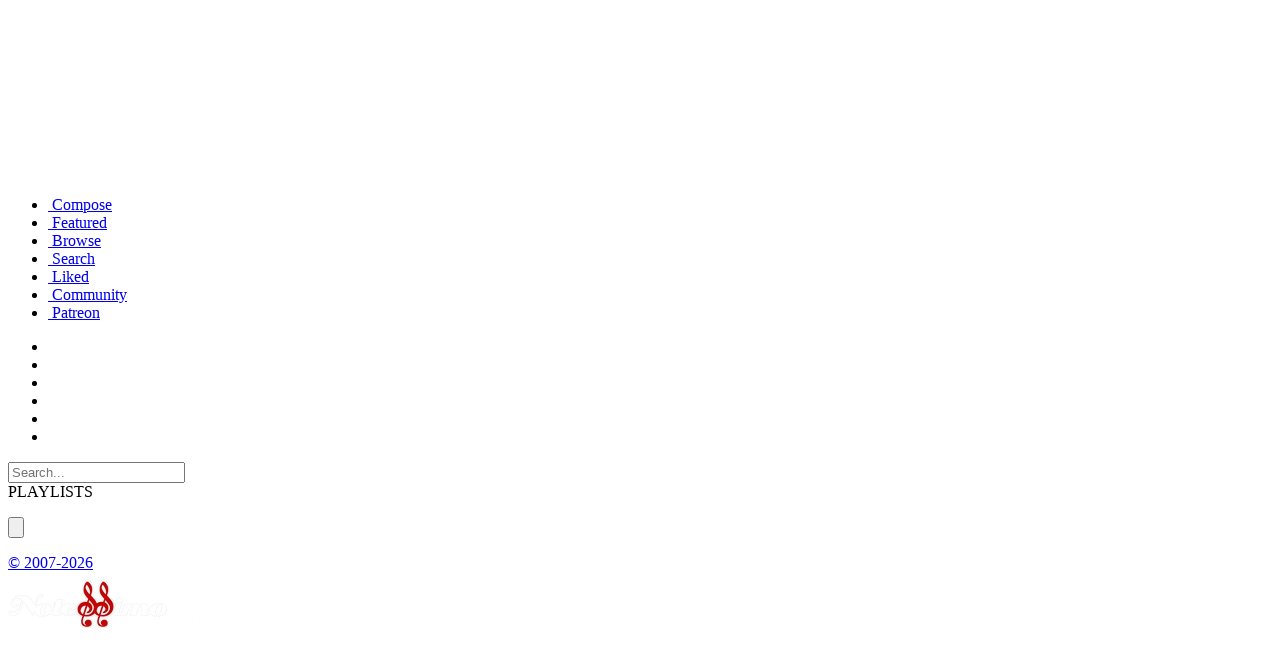

--- FILE ---
content_type: text/html; charset=utf-8
request_url: https://notessimo.net/s/Aw3uItqJlg
body_size: 12878
content:
<!DOCTYPE html><html lang="en"><head><meta charSet="utf-8"/><meta name="viewport" content="width=device-width, initial-scale=1.0, viewport-fit=cover"/><meta name="description" content="Listen to the song Not entirely sure about the name yet. by thisisdaleb on Notessimo"/><meta property="og:title" content="Not entirely sure about the name yet."/><meta property="og:description" content="Listen to the song Not entirely sure about the name yet. by thisisdaleb on Notessimo"/><meta property="og:image" content="https://cdn3.notessimo.com/web/icons/icon-square.png"/><meta property="og:url" content="https://notessimo.net/s/Aw3uItqJlg"/><meta name="twitter:card" content="summary"/><link rel="canonical" href="https://notessimo.net/s/Aw3uItqJlg"/><meta content="song,v2,staff,notessimo" name="keywords"/><script type="application/ld+json">[{"@context":"https://schema.org","@type":"Organization","url":"https://notessimo.net","logo":"https://cdn2.notessimo.com/web/icons/icon-square.png"},{"@context":"http://schema.org","@type":"WebSite","url":"https://notessimo.net","potentialAction":{"@type":"SearchAction","target":"https://notessimo.net/search/songs/{search_term_string}","query-input":"required name=search_term_string"}},{"@context":"https://schema.org","@type":"MusicRecording","name":"Not entirely sure about the name yet.","url":"https://notessimo.net/s/Aw3uItqJlg","datePublished":"2011-06-16 22:42:20+00","dateModified":"2011-06-16 22:42:20+00","duration":"PT00H01M04S","genre":"staff","interactionStatistic":[{"@type":"InteractionCounter","interactionType":"https://schema.org/ListenAction","userInteractionCount":"9"},{"@type":"InteractionCounter","interactionType":"https://schema.org/CommentAction","userInteractionCount":"0"},{"@type":"InteractionCounter","interactionType":"https://schema.org/LikeAction","userInteractionCount":"0"}],"audio":{"@type":"AudioObject","embedUrl":"https://embed.notessimo.com/?oembed=1&url=https%3A%2F%2Fnotessimo.net%2Fs%2FAw3uItqJlg","height":"180px"},"byArtist":{"@type":"http://schema.org/MusicGroup","name":"thisisdaleb","url":"https://notessimo.net/u/guitarskills","image":"https://cdn4.notessimo.net/user_avatar/community.notessimo.net/guitarskills/512/783_2.png"},"provider":{"@type":"http://schema.org/Organization","name":"Notessimo","image":"https://cdn2.notessimo.com/web/static/icons/icon_144.png","url":"https://notessimo.net"},"image":"https://cdn2.notessimo.com/web/icons/icon-square.png","description":"Listen to the song Not entirely sure about the name yet. by thisisdaleb on Notessimo","discussionUrl":"https://community.notessimo.net/t/78123","recordingOf":{"@type":"http://schema.org/MusicComposition","name":"Not entirely sure about the name yet.","composer":{"@type":"http://schema.org/Person","name":"thisisdaleb"},"musicalKey":"C"}}]</script><title>Not entirely sure about the name yet. - Songs - Notessimo</title><link rel="alternate" type="text/xml+oembed" href="https://embed.notessimo.com/oembed/?url=https%3A%2F%2Fnotessimo.net%2Fs%2FAw3uItqJlg&amp;format=xml" title="Not entirely sure about the name yet. - Songs - Notessimo"/><link rel="alternate" type="application/json+oembed" href="https://embed.notessimo.com/oembed/?url=https%3A%2F%2Fnotessimo.net%2Fs%2FAw3uItqJlg&amp;format=json" title="Not entirely sure about the name yet. - Songs - Notessimo"/><meta name="next-head-count" content="14"/><meta charSet="utf-8"/><style>.fix-transition, .fix-transition *, .fix-transition *::after, .fix-transition *::before { transition: none !important; } svg {width: 0px; height: 0px;} .nav-type {display: none;} .search {display: block;} .top-right {display: none} .modal-container {display: none} video {display: none}</style><script>(function(w,d,s,l,i){w[l]=w[l]||[];w[l].push({'gtm.start':          new Date().getTime(),event:'gtm.js'});var f=d.getElementsByTagName(s)[0],          j=d.createElement(s),dl=l!='dataLayer'?'&l='+l:'';j.async=true;j.src=          'https://www.googletagmanager.com/gtm.js?id='+i+dl;f.parentNode.insertBefore(j,f);          })(window,document,'script','dataLayer','GTM-W7Q44L6');</script><link rel="dns-prefetch" href="//cdn2.notessimo.com"/><link rel="dns-prefetch" href="//cdn3.notessimo.net"/><link rel="dns-prefetch" href="//cdn4.notessimo.net"/><link rel="dns-prefetch" href="//embed.notessimo.com"/><link rel="dns-prefetch" href="//api.notessimo.net"/><link rel="dns-prefetch" href="//cli.notessimo.net"/><link rel="dns-prefetch" href="//images-cdn2.notessimo.net"/><link rel="dns-prefetch" href="//community.notessimo.net"/><meta name="referrer" content="origin"/><meta http-equiv="X-UA-Compatible" content="IE=edge"/><link rel="icon" type="image/png" href="https://cdn2.notessimo.com/web/static/icons/icon_small.png"/><link rel="apple-touch-icon" type="image/png" href="https://cdn2.notessimo.com/web/static/icons/icon_touch.png"/><link rel="icon" sizes="144x144" href="https://cdn2.notessimo.com/web/static/icons/icon_144.png"/><meta name="application-name" content="Notessimo"/><meta name="apple-mobile-web-app-capable" content="yes"/><meta name="apple-mobile-web-app-status-bar-style" content="black"/><meta name="apple-mobile-web-app-title" content="Notessimo"/><meta name="format-detection" content="telephone=no"/><meta name="mobile-web-app-capable" content="yes"/><meta name="msapplication-tooltip" content="Launch Notessimo"/><meta name="msapplication-TileColor" content="#880000"/><meta name="msapplication-tap-highlight" content="no"/><meta name="msapplication-starturl" content="https://notessimo.net"/><link rel="search" type="application/opensearchdescription+xml" href="https://notessimo.net/opensearch.xml" title="Notessimo"/><meta property="fb:app_id" content="339920533090090"/><meta name="twitter:site" content="@Notessimo"/><meta property="og:site_name" content="Notessimo"/><meta name="twitter:image:alt" content="Notessimo"/><meta property="og:type" content="website"/><link rel="manifest" href="/manifest.json"/><meta name="theme-color" content="#292c3f"/><link rel="preconnect" href="https://fonts.gstatic.com" crossorigin /><link rel="preload" href="https://cdn3.notessimo.net/_next/static/css/0064b276b01be03a.css" as="style"/><link rel="stylesheet" href="https://cdn3.notessimo.net/_next/static/css/0064b276b01be03a.css" data-n-g=""/><noscript data-n-css=""></noscript><script defer="" nomodule="" src="https://cdn3.notessimo.net/_next/static/chunks/polyfills-5cd94c89d3acac5f.js"></script><script src="https://cdn3.notessimo.net/_next/static/chunks/webpack-891514ae3b2af21c.js" defer=""></script><script src="https://cdn3.notessimo.net/_next/static/chunks/framework-86878e267caf4ed8.js" defer=""></script><script src="https://cdn3.notessimo.net/_next/static/chunks/main-4f2bf566d70cb14e.js" defer=""></script><script src="https://cdn3.notessimo.net/_next/static/chunks/pages/_app-c6bb0759a4399fb4.js" defer=""></script><script src="https://cdn3.notessimo.net/_next/static/chunks/852-0a71379aeb2792f4.js" defer=""></script><script src="https://cdn3.notessimo.net/_next/static/chunks/pages/s/%5Bid%5D-7602f1219f479b77.js" defer=""></script><script src="https://cdn3.notessimo.net/_next/static/f_LvywMbWV_QIiDXgIyga/_buildManifest.js" defer=""></script><script src="https://cdn3.notessimo.net/_next/static/f_LvywMbWV_QIiDXgIyga/_ssgManifest.js" defer=""></script><script src="https://cdn3.notessimo.net/_next/static/f_LvywMbWV_QIiDXgIyga/_middlewareManifest.js" defer=""></script><style data-href="https://fonts.googleapis.com/css2?family=Varela+Round&display=swap">@font-face{font-family:'Varela Round';font-style:normal;font-weight:400;font-display:swap;src:url(https://fonts.gstatic.com/s/varelaround/v20/w8gdH283Tvk__Lua32TysjIvow.woff) format('woff')}@font-face{font-family:'Varela Round';font-style:normal;font-weight:400;font-display:swap;src:url(https://fonts.gstatic.com/s/varelaround/v20/w8gdH283Tvk__Lua32TysjIfpcuPLdshZhVB.woff2) format('woff2');unicode-range:U+0590-05FF,U+200C-2010,U+20AA,U+25CC,U+FB1D-FB4F}@font-face{font-family:'Varela Round';font-style:normal;font-weight:400;font-display:swap;src:url(https://fonts.gstatic.com/s/varelaround/v20/w8gdH283Tvk__Lua32TysjIfqMuPLdshZhVB.woff2) format('woff2');unicode-range:U+0102-0103,U+0110-0111,U+0128-0129,U+0168-0169,U+01A0-01A1,U+01AF-01B0,U+0300-0301,U+0303-0304,U+0308-0309,U+0323,U+0329,U+1EA0-1EF9,U+20AB}@font-face{font-family:'Varela Round';font-style:normal;font-weight:400;font-display:swap;src:url(https://fonts.gstatic.com/s/varelaround/v20/w8gdH283Tvk__Lua32TysjIfqcuPLdshZhVB.woff2) format('woff2');unicode-range:U+0100-02AF,U+0304,U+0308,U+0329,U+1E00-1E9F,U+1EF2-1EFF,U+2020,U+20A0-20AB,U+20AD-20CF,U+2113,U+2C60-2C7F,U+A720-A7FF}@font-face{font-family:'Varela Round';font-style:normal;font-weight:400;font-display:swap;src:url(https://fonts.gstatic.com/s/varelaround/v20/w8gdH283Tvk__Lua32TysjIfp8uPLdshZg.woff2) format('woff2');unicode-range:U+0000-00FF,U+0131,U+0152-0153,U+02BB-02BC,U+02C6,U+02DA,U+02DC,U+0304,U+0308,U+0329,U+2000-206F,U+2074,U+20AC,U+2122,U+2191,U+2193,U+2212,U+2215,U+FEFF,U+FFFD}</style></head><body class="fix-transition pretty-scroll"><noscript><iframe src="https://www.googletagmanager.com/ns.html?id=GTM-W7Q44L6" height="0" width="0" style="display:none;visibility:hidden"></iframe></noscript><div id="__next" data-reactroot=""><div class="fixRendering"></div><div id="cover"></div><div id="splitter"></div><div></div><div id="playerContainer" class="player player-off"><div class="handle-bar"><div class="handle-bar-display"></div></div><iframe id="iframe" width="100%" height="100%" frameBorder="0" allow="autoplay; accelerometer; fullscreen; microphone; midi; gyroscope; accelerometer; gamepad;" scrolling="no" seamless=""></iframe></div><div id="playerWrapper" class="page-wrapper"><div class="modal error fade  hidden " role="dialog" id="popupError"><div class="cloakPopup"></div><div id="modalContainerError" class="modal-container"><div class="modal-dialog"><div class="modal-content"><div class="modal-header"><h5 class="modal-title" id="popupLabel">My Title</h5><button type="button" class="close"><span>×</span></button></div><div class="modal-inner"><div class="scrollbar"></div><div class="modal-body"><div class="modal-body-outer">My message</div></div></div><div class="modal-footer"><button type="button" class="btn btn-primary">Confirm</button></div></div></div></div></div><div class="modal fade  hidden " id="popupMain" role="dialog"><div class="cloakPopup"></div><div id="modalContainer" class="modal-container "><div class="modal-dialog"><div class="modal-content"><div class="modal-header"><h5 class="modal-title" id="popupLabel" title="My Title">My Title</h5><button type="button" class="close"><span>×</span></button></div><div class="modal-inner"><div class="scrollbar"></div><div class="modal-body" id="modalScroll"><div class="modal-body-outer">My message</div></div></div><div class="modal-footer"><button type="button" class="btn btn-secondary">Cancel</button><button type="button" class="btn btn-primary">Confirm</button></div></div></div></div></div><div id="sidebar" class="sidebar"><div class="scrollbar"></div><div id="sidebar-scroll" class="sidebar-scroll"><div class="scrollToTop "><svg aria-hidden="true" focusable="false" data-prefix="fas" data-icon="chevron-up" class="svg-inline--fa fa-chevron-up " role="img" xmlns="http://www.w3.org/2000/svg" viewBox="0 0 448 512"><path fill="currentColor" d="M240.971 130.524l194.343 194.343c9.373 9.373 9.373 24.569 0 33.941l-22.667 22.667c-9.357 9.357-24.522 9.375-33.901.04L224 227.495 69.255 381.516c-9.379 9.335-24.544 9.317-33.901-.04l-22.667-22.667c-9.373-9.373-9.373-24.569 0-33.941L207.03 130.525c9.372-9.373 24.568-9.373 33.941-.001z"></path></svg></div><nav class="links" role="navigation"><ul><li><a class="compose " title="Compose" href="/compose/past"><svg aria-hidden="true" focusable="false" data-prefix="fas" data-icon="music" class="svg-inline--fa fa-music " role="img" xmlns="http://www.w3.org/2000/svg" viewBox="0 0 512 512"><path fill="currentColor" d="M470.38 1.51L150.41 96A32 32 0 0 0 128 126.51v261.41A139 139 0 0 0 96 384c-53 0-96 28.66-96 64s43 64 96 64 96-28.66 96-64V214.32l256-75v184.61a138.4 138.4 0 0 0-32-3.93c-53 0-96 28.66-96 64s43 64 96 64 96-28.65 96-64V32a32 32 0 0 0-41.62-30.49z"></path></svg> <span>Compose</span></a></li><li><a class="" title="Featured songs" href="/"><svg aria-hidden="true" focusable="false" data-prefix="fas" data-icon="star" class="svg-inline--fa fa-star " role="img" xmlns="http://www.w3.org/2000/svg" viewBox="0 0 576 512"><path fill="currentColor" d="M259.3 17.8L194 150.2 47.9 171.5c-26.2 3.8-36.7 36.1-17.7 54.6l105.7 103-25 145.5c-4.5 26.3 23.2 46 46.4 33.7L288 439.6l130.7 68.7c23.2 12.2 50.9-7.4 46.4-33.7l-25-145.5 105.7-103c19-18.5 8.5-50.8-17.7-54.6L382 150.2 316.7 17.8c-11.7-23.6-45.6-23.9-57.4 0z"></path></svg> Featured</a></li><li><a class="" title="Browse songs" href="/browse/songs"><svg aria-hidden="true" focusable="false" data-prefix="fas" data-icon="hashtag" class="svg-inline--fa fa-hashtag " role="img" xmlns="http://www.w3.org/2000/svg" viewBox="0 0 448 512"><path fill="currentColor" d="M440.667 182.109l7.143-40c1.313-7.355-4.342-14.109-11.813-14.109h-74.81l14.623-81.891C377.123 38.754 371.468 32 363.997 32h-40.632a12 12 0 0 0-11.813 9.891L296.175 128H197.54l14.623-81.891C213.477 38.754 207.822 32 200.35 32h-40.632a12 12 0 0 0-11.813 9.891L132.528 128H53.432a12 12 0 0 0-11.813 9.891l-7.143 40C33.163 185.246 38.818 192 46.289 192h74.81L98.242 320H19.146a12 12 0 0 0-11.813 9.891l-7.143 40C-1.123 377.246 4.532 384 12.003 384h74.81L72.19 465.891C70.877 473.246 76.532 480 84.003 480h40.632a12 12 0 0 0 11.813-9.891L151.826 384h98.634l-14.623 81.891C234.523 473.246 240.178 480 247.65 480h40.632a12 12 0 0 0 11.813-9.891L315.472 384h79.096a12 12 0 0 0 11.813-9.891l7.143-40c1.313-7.355-4.342-14.109-11.813-14.109h-74.81l22.857-128h79.096a12 12 0 0 0 11.813-9.891zM261.889 320h-98.634l22.857-128h98.634l-22.857 128z"></path></svg> Browse</a></li><li><a class="searchLink " href="/search"><svg aria-hidden="true" focusable="false" data-prefix="fas" data-icon="search" class="svg-inline--fa fa-search " role="img" xmlns="http://www.w3.org/2000/svg" viewBox="0 0 512 512"><path fill="currentColor" d="M505 442.7L405.3 343c-4.5-4.5-10.6-7-17-7H372c27.6-35.3 44-79.7 44-128C416 93.1 322.9 0 208 0S0 93.1 0 208s93.1 208 208 208c48.3 0 92.7-16.4 128-44v16.3c0 6.4 2.5 12.5 7 17l99.7 99.7c9.4 9.4 24.6 9.4 33.9 0l28.3-28.3c9.4-9.4 9.4-24.6.1-34zM208 336c-70.7 0-128-57.2-128-128 0-70.7 57.2-128 128-128 70.7 0 128 57.2 128 128 0 70.7-57.2 128-128 128z"></path></svg> Search</a></li><li><a class="" href="/liked/songs"><svg aria-hidden="true" focusable="false" data-prefix="fas" data-icon="heart" class="svg-inline--fa fa-heart " role="img" xmlns="http://www.w3.org/2000/svg" viewBox="0 0 512 512"><path fill="currentColor" d="M462.3 62.6C407.5 15.9 326 24.3 275.7 76.2L256 96.5l-19.7-20.3C186.1 24.3 104.5 15.9 49.7 62.6c-62.8 53.6-66.1 149.8-9.9 207.9l193.5 199.8c12.5 12.9 32.8 12.9 45.3 0l193.5-199.8c56.3-58.1 53-154.3-9.8-207.9z"></path></svg> Liked</a></li><li><a href="https://community.notessimo.net/" target="_blank" rel="noopener noreferrer" class="" title="Community"><svg aria-hidden="true" focusable="false" data-prefix="fas" data-icon="users" class="svg-inline--fa fa-users " role="img" xmlns="http://www.w3.org/2000/svg" viewBox="0 0 640 512"><path fill="currentColor" d="M96 224c35.3 0 64-28.7 64-64s-28.7-64-64-64-64 28.7-64 64 28.7 64 64 64zm448 0c35.3 0 64-28.7 64-64s-28.7-64-64-64-64 28.7-64 64 28.7 64 64 64zm32 32h-64c-17.6 0-33.5 7.1-45.1 18.6 40.3 22.1 68.9 62 75.1 109.4h66c17.7 0 32-14.3 32-32v-32c0-35.3-28.7-64-64-64zm-256 0c61.9 0 112-50.1 112-112S381.9 32 320 32 208 82.1 208 144s50.1 112 112 112zm76.8 32h-8.3c-20.8 10-43.9 16-68.5 16s-47.6-6-68.5-16h-8.3C179.6 288 128 339.6 128 403.2V432c0 26.5 21.5 48 48 48h288c26.5 0 48-21.5 48-48v-28.8c0-63.6-51.6-115.2-115.2-115.2zm-223.7-13.4C161.5 263.1 145.6 256 128 256H64c-35.3 0-64 28.7-64 64v32c0 17.7 14.3 32 32 32h65.9c6.3-47.4 34.9-87.3 75.2-109.4z"></path></svg> Community</a></li><li class="noIOS"><a href="https://www.patreon.com/notessimo" target="_blank" rel="noopener noreferrer" class="patreon"><svg aria-hidden="true" focusable="false" data-prefix="fab" data-icon="patreon" class="svg-inline--fa fa-patreon " role="img" xmlns="http://www.w3.org/2000/svg" viewBox="0 0 512 512"><path fill="currentColor" d="M512 194.8c0 101.3-82.4 183.8-183.8 183.8-101.7 0-184.4-82.4-184.4-183.8 0-101.6 82.7-184.3 184.4-184.3C429.6 10.5 512 93.2 512 194.8zM0 501.5h90v-491H0v491z"></path></svg> Patreon</a></li></ul><ul class="social"><li><a href="https://discord.gg/vRFkr3ram5" target="_blank" rel="noopener noreferrer" class="discord" aria-label="Discord" title="Discord"><svg aria-hidden="true" focusable="false" data-prefix="fab" data-icon="discord" class="svg-inline--fa fa-discord " role="img" xmlns="http://www.w3.org/2000/svg" viewBox="0 0 640 512"><path fill="currentColor" d="M524.531,69.836a1.5,1.5,0,0,0-.764-.7A485.065,485.065,0,0,0,404.081,32.03a1.816,1.816,0,0,0-1.923.91,337.461,337.461,0,0,0-14.9,30.6,447.848,447.848,0,0,0-134.426,0,309.541,309.541,0,0,0-15.135-30.6,1.89,1.89,0,0,0-1.924-.91A483.689,483.689,0,0,0,116.085,69.137a1.712,1.712,0,0,0-.788.676C39.068,183.651,18.186,294.69,28.43,404.354a2.016,2.016,0,0,0,.765,1.375A487.666,487.666,0,0,0,176.02,479.918a1.9,1.9,0,0,0,2.063-.676A348.2,348.2,0,0,0,208.12,430.4a1.86,1.86,0,0,0-1.019-2.588,321.173,321.173,0,0,1-45.868-21.853,1.885,1.885,0,0,1-.185-3.126c3.082-2.309,6.166-4.711,9.109-7.137a1.819,1.819,0,0,1,1.9-.256c96.229,43.917,200.41,43.917,295.5,0a1.812,1.812,0,0,1,1.924.233c2.944,2.426,6.027,4.851,9.132,7.16a1.884,1.884,0,0,1-.162,3.126,301.407,301.407,0,0,1-45.89,21.83,1.875,1.875,0,0,0-1,2.611,391.055,391.055,0,0,0,30.014,48.815,1.864,1.864,0,0,0,2.063.7A486.048,486.048,0,0,0,610.7,405.729a1.882,1.882,0,0,0,.765-1.352C623.729,277.594,590.933,167.465,524.531,69.836ZM222.491,337.58c-28.972,0-52.844-26.587-52.844-59.239S193.056,219.1,222.491,219.1c29.665,0,53.306,26.82,52.843,59.239C275.334,310.993,251.924,337.58,222.491,337.58Zm195.38,0c-28.971,0-52.843-26.587-52.843-59.239S388.437,219.1,417.871,219.1c29.667,0,53.307,26.82,52.844,59.239C470.715,310.993,447.538,337.58,417.871,337.58Z"></path></svg></a></li><li><a href="https://www.tiktok.com/@notessimo.official" target="_blank" rel="noopener noreferrer" class="tiktok" aria-label="TikTok" title="TikTok"><svg aria-hidden="true" focusable="false" data-prefix="fab" data-icon="tiktok" class="svg-inline--fa fa-tiktok " role="img" xmlns="http://www.w3.org/2000/svg" viewBox="0 0 448 512"><path fill="currentColor" d="M448,209.91a210.06,210.06,0,0,1-122.77-39.25V349.38A162.55,162.55,0,1,1,185,188.31V278.2a74.62,74.62,0,1,0,52.23,71.18V0l88,0a121.18,121.18,0,0,0,1.86,22.17h0A122.18,122.18,0,0,0,381,102.39a121.43,121.43,0,0,0,67,20.14Z"></path></svg></a></li><li><a href="https://twitter.com/notessimo" target="_blank" rel="noopener noreferrer" class="twitter" aria-label="Twitter" title="Twitter"><svg aria-hidden="true" focusable="false" data-prefix="fab" data-icon="twitter" class="svg-inline--fa fa-twitter " role="img" xmlns="http://www.w3.org/2000/svg" viewBox="0 0 512 512"><path fill="currentColor" d="M459.37 151.716c.325 4.548.325 9.097.325 13.645 0 138.72-105.583 298.558-298.558 298.558-59.452 0-114.68-17.219-161.137-47.106 8.447.974 16.568 1.299 25.34 1.299 49.055 0 94.213-16.568 130.274-44.832-46.132-.975-84.792-31.188-98.112-72.772 6.498.974 12.995 1.624 19.818 1.624 9.421 0 18.843-1.3 27.614-3.573-48.081-9.747-84.143-51.98-84.143-102.985v-1.299c13.969 7.797 30.214 12.67 47.431 13.319-28.264-18.843-46.781-51.005-46.781-87.391 0-19.492 5.197-37.36 14.294-52.954 51.655 63.675 129.3 105.258 216.365 109.807-1.624-7.797-2.599-15.918-2.599-24.04 0-57.828 46.782-104.934 104.934-104.934 30.213 0 57.502 12.67 76.67 33.137 23.715-4.548 46.456-13.32 66.599-25.34-7.798 24.366-24.366 44.833-46.132 57.827 21.117-2.273 41.584-8.122 60.426-16.243-14.292 20.791-32.161 39.308-52.628 54.253z"></path></svg></a></li><li><a href="https://reddit.com/r/notessimo" target="_blank" rel="noopener noreferrer" class="reddit" aria-label="Reddit" title="Reddit"><svg aria-hidden="true" focusable="false" data-prefix="fab" data-icon="reddit-alien" class="svg-inline--fa fa-reddit-alien " role="img" xmlns="http://www.w3.org/2000/svg" viewBox="0 0 512 512"><path fill="currentColor" d="M440.3 203.5c-15 0-28.2 6.2-37.9 15.9-35.7-24.7-83.8-40.6-137.1-42.3L293 52.3l88.2 19.8c0 21.6 17.6 39.2 39.2 39.2 22 0 39.7-18.1 39.7-39.7s-17.6-39.7-39.7-39.7c-15.4 0-28.7 9.3-35.3 22l-97.4-21.6c-4.9-1.3-9.7 2.2-11 7.1L246.3 177c-52.9 2.2-100.5 18.1-136.3 42.8-9.7-10.1-23.4-16.3-38.4-16.3-55.6 0-73.8 74.6-22.9 100.1-1.8 7.9-2.6 16.3-2.6 24.7 0 83.8 94.4 151.7 210.3 151.7 116.4 0 210.8-67.9 210.8-151.7 0-8.4-.9-17.2-3.1-25.1 49.9-25.6 31.5-99.7-23.8-99.7zM129.4 308.9c0-22 17.6-39.7 39.7-39.7 21.6 0 39.2 17.6 39.2 39.7 0 21.6-17.6 39.2-39.2 39.2-22 .1-39.7-17.6-39.7-39.2zm214.3 93.5c-36.4 36.4-139.1 36.4-175.5 0-4-3.5-4-9.7 0-13.7 3.5-3.5 9.7-3.5 13.2 0 27.8 28.5 120 29 149 0 3.5-3.5 9.7-3.5 13.2 0 4.1 4 4.1 10.2.1 13.7zm-.8-54.2c-21.6 0-39.2-17.6-39.2-39.2 0-22 17.6-39.7 39.2-39.7 22 0 39.7 17.6 39.7 39.7-.1 21.5-17.7 39.2-39.7 39.2z"></path></svg></a></li><li><a href="https://facebook.com/notessimo" target="_blank" rel="noopener noreferrer" class="facebook" aria-label="Facebook" title="Facebook"><svg aria-hidden="true" focusable="false" data-prefix="fab" data-icon="facebook" class="svg-inline--fa fa-facebook " role="img" xmlns="http://www.w3.org/2000/svg" viewBox="0 0 512 512"><path fill="currentColor" d="M504 256C504 119 393 8 256 8S8 119 8 256c0 123.78 90.69 226.38 209.25 245V327.69h-63V256h63v-54.64c0-62.15 37-96.48 93.67-96.48 27.14 0 55.52 4.84 55.52 4.84v61h-31.28c-30.8 0-40.41 19.12-40.41 38.73V256h68.78l-11 71.69h-57.78V501C413.31 482.38 504 379.78 504 256z"></path></svg></a></li><li><a href="https://www.youtube.com/@notessimo" target="_blank" rel="noopener noreferrer" class="youtube" aria-label="Youtube" title="Youtube"><svg aria-hidden="true" focusable="false" data-prefix="fab" data-icon="youtube" class="svg-inline--fa fa-youtube " role="img" xmlns="http://www.w3.org/2000/svg" viewBox="0 0 576 512"><path fill="currentColor" d="M549.655 124.083c-6.281-23.65-24.787-42.276-48.284-48.597C458.781 64 288 64 288 64S117.22 64 74.629 75.486c-23.497 6.322-42.003 24.947-48.284 48.597-11.412 42.867-11.412 132.305-11.412 132.305s0 89.438 11.412 132.305c6.281 23.65 24.787 41.5 48.284 47.821C117.22 448 288 448 288 448s170.78 0 213.371-11.486c23.497-6.321 42.003-24.171 48.284-47.821 11.412-42.867 11.412-132.305 11.412-132.305s0-89.438-11.412-132.305zm-317.51 213.508V175.185l142.739 81.205-142.739 81.201z"></path></svg></a></li><li style="display:none"><a rel="me" href="https://c.im/@notessimo">Mastodon</a></li><li style="display:none"><a rel="me" href="https://bittube.video/a/notessimo.official/video-channels">Peertube</a></li></ul></nav><div class="playlists"><div class=""><div><span class="searching"><svg aria-hidden="true" focusable="false" data-prefix="fas" data-icon="times" class="svg-inline--fa fa-times clearIcon icon-float" role="img" xmlns="http://www.w3.org/2000/svg" viewBox="0 0 352 512"><path fill="currentColor" d="M242.72 256l100.07-100.07c12.28-12.28 12.28-32.19 0-44.48l-22.24-22.24c-12.28-12.28-32.19-12.28-44.48 0L176 189.28 75.93 89.21c-12.28-12.28-32.19-12.28-44.48 0L9.21 111.45c-12.28 12.28-12.28 32.19 0 44.48L109.28 256 9.21 356.07c-12.28 12.28-12.28 32.19 0 44.48l22.24 22.24c12.28 12.28 32.2 12.28 44.48 0L176 322.72l100.07 100.07c12.28 12.28 32.2 12.28 44.48 0l22.24-22.24c12.28-12.28 12.28-32.19 0-44.48L242.72 256z"></path></svg><input type="text" class="form-control" placeholder="Search..." maxLength="256" value=""/></span><span class="filters"><div class="dropdown dropdown-button  dropdown-filter"><div class="toggle dropdown-uid-0">PLAYLISTS<!-- --> <svg aria-hidden="true" focusable="false" data-prefix="fas" data-icon="caret-down" class="svg-inline--fa fa-caret-down " role="img" xmlns="http://www.w3.org/2000/svg" viewBox="0 0 320 512"><path fill="currentColor" d="M31.3 192h257.3c17.8 0 26.7 21.5 14.1 34.1L174.1 354.8c-7.8 7.8-20.5 7.8-28.3 0L17.2 226.1C4.6 213.5 13.5 192 31.3 192z"></path></svg></div></div></span></div><div class="scroller-items-outer scroller-featured state-start"><div class="scroller-spacer"></div><section class="scroller big-scroller" style="height:0px"> <div class="scroller-items"></div></section><div class="row row-more "><div class="col more-btn "><p class="text-center"><button aria-label="Load More" class="btn btn-primary"><svg aria-hidden="true" focusable="false" data-prefix="fas" data-icon="spinner" class="svg-inline--fa fa-spinner fa-spin " role="img" xmlns="http://www.w3.org/2000/svg" viewBox="0 0 512 512"><path fill="currentColor" d="M304 48c0 26.51-21.49 48-48 48s-48-21.49-48-48 21.49-48 48-48 48 21.49 48 48zm-48 368c-26.51 0-48 21.49-48 48s21.49 48 48 48 48-21.49 48-48-21.49-48-48-48zm208-208c-26.51 0-48 21.49-48 48s21.49 48 48 48 48-21.49 48-48-21.49-48-48-48zM96 256c0-26.51-21.49-48-48-48S0 229.49 0 256s21.49 48 48 48 48-21.49 48-48zm12.922 99.078c-26.51 0-48 21.49-48 48s21.49 48 48 48 48-21.49 48-48c0-26.509-21.491-48-48-48zm294.156 0c-26.51 0-48 21.49-48 48s21.49 48 48 48 48-21.49 48-48c0-26.509-21.49-48-48-48zM108.922 60.922c-26.51 0-48 21.49-48 48s21.49 48 48 48 48-21.49 48-48-21.491-48-48-48z"></path></svg></button></p></div></div></div></div></div><div class="sidebar-footer"><div class="left-footer"><a href="https://jd.boiv.in" target="_blank" rel="noopener noreferrer">© 2007-<!-- -->2026</a></div><div class="right-footer"><a title="Release Notes" href="/version"></a></div></div></div></div><div id="cloak" class="cloak"></div><div class="navbar"><a class="logo" href="/"><img src="https://images-cdn2.notessimo.net/_next/image?url=https%3A%2F%2Fnotessimo.net%2Fstatic%2Flogo.png&amp;w=320&amp;q=100" srcSet="https://images-cdn2.notessimo.net/_next/image?url=https%3A%2F%2Fnotessimo.net%2Fstatic%2Flogo.png&amp;w=160&amp;q=100 1x, https://images-cdn2.notessimo.net/_next/image?url=https%3A%2F%2Fnotessimo.net%2Fstatic%2Flogo.png&amp;w=320&amp;q=100 2x" class=" logoBig" alt="Notessimo" width="160" height="48"/><img src="https://images-cdn2.notessimo.net/_next/image?url=https%3A%2F%2Fnotessimo.net%2Fstatic%2Flogo_mini.png&amp;w=112&amp;q=100" srcSet="https://images-cdn2.notessimo.net/_next/image?url=https%3A%2F%2Fnotessimo.net%2Fstatic%2Flogo_mini.png&amp;w=56&amp;q=100 1x, https://images-cdn2.notessimo.net/_next/image?url=https%3A%2F%2Fnotessimo.net%2Fstatic%2Flogo_mini.png&amp;w=112&amp;q=100 2x" class=" logoSmall" alt="Logo" width="56" height="56"/></a><div class="navigation"><div class="previous"><svg aria-hidden="true" focusable="false" data-prefix="fas" data-icon="chevron-left" class="svg-inline--fa fa-chevron-left " role="img" xmlns="http://www.w3.org/2000/svg" viewBox="0 0 320 512"><path fill="currentColor" d="M34.52 239.03L228.87 44.69c9.37-9.37 24.57-9.37 33.94 0l22.67 22.67c9.36 9.36 9.37 24.52.04 33.9L131.49 256l154.02 154.75c9.34 9.38 9.32 24.54-.04 33.9l-22.67 22.67c-9.37 9.37-24.57 9.37-33.94 0L34.52 272.97c-9.37-9.37-9.37-24.57 0-33.94z"></path></svg></div><div class="next"><svg aria-hidden="true" focusable="false" data-prefix="fas" data-icon="chevron-right" class="svg-inline--fa fa-chevron-right " role="img" xmlns="http://www.w3.org/2000/svg" viewBox="0 0 320 512"><path fill="currentColor" d="M285.476 272.971L91.132 467.314c-9.373 9.373-24.569 9.373-33.941 0l-22.667-22.667c-9.357-9.357-9.375-24.522-.04-33.901L188.505 256 34.484 101.255c-9.335-9.379-9.317-24.544.04-33.901l22.667-22.667c9.373-9.373 24.569-9.373 33.941 0L285.475 239.03c9.373 9.372 9.373 24.568.001 33.941z"></path></svg></div><div class="refresh"><svg aria-hidden="true" focusable="false" data-prefix="fas" data-icon="redo" class="svg-inline--fa fa-redo " role="img" xmlns="http://www.w3.org/2000/svg" viewBox="0 0 512 512"><path fill="currentColor" d="M500.33 0h-47.41a12 12 0 0 0-12 12.57l4 82.76A247.42 247.42 0 0 0 256 8C119.34 8 7.9 119.53 8 256.19 8.1 393.07 119.1 504 256 504a247.1 247.1 0 0 0 166.18-63.91 12 12 0 0 0 .48-17.43l-34-34a12 12 0 0 0-16.38-.55A176 176 0 1 1 402.1 157.8l-101.53-4.87a12 12 0 0 0-12.57 12v47.41a12 12 0 0 0 12 12h200.33a12 12 0 0 0 12-12V12a12 12 0 0 0-12-12z"></path></svg></div><div class="top off"><svg aria-hidden="true" focusable="false" data-prefix="fas" data-icon="chevron-up" class="svg-inline--fa fa-chevron-up " role="img" xmlns="http://www.w3.org/2000/svg" viewBox="0 0 448 512"><path fill="currentColor" d="M240.971 130.524l194.343 194.343c9.373 9.373 9.373 24.569 0 33.941l-22.667 22.667c-9.357 9.357-24.522 9.375-33.901.04L224 227.495 69.255 381.516c-9.379 9.335-24.544 9.317-33.901-.04l-22.667-22.667c-9.373-9.373-9.373-24.569 0-33.941L207.03 130.525c9.372-9.373 24.568-9.373 33.941-.001z"></path></svg></div></div><div class="nav-state current-nav-type-0 "><div class="nav-type nav-type-0 search "><div class="nav-fill"><a href="/search/songs"><svg aria-hidden="true" focusable="false" data-prefix="fas" data-icon="search" class="svg-inline--fa fa-search " role="img" xmlns="http://www.w3.org/2000/svg" viewBox="0 0 512 512"><path fill="currentColor" d="M505 442.7L405.3 343c-4.5-4.5-10.6-7-17-7H372c27.6-35.3 44-79.7 44-128C416 93.1 322.9 0 208 0S0 93.1 0 208s93.1 208 208 208c48.3 0 92.7-16.4 128-44v16.3c0 6.4 2.5 12.5 7 17l99.7 99.7c9.4 9.4 24.6 9.4 33.9 0l28.3-28.3c9.4-9.4 9.4-24.6.1-34zM208 336c-70.7 0-128-57.2-128-128 0-70.7 57.2-128 128-128 70.7 0 128 57.2 128 128 0 70.7-57.2 128-128 128z"></path></svg></a></div><form method="GET" action="/search/songs" role="search"><div class="searchContainer category-songs"><svg aria-hidden="true" focusable="false" data-prefix="fas" data-icon="search" class="svg-inline--fa fa-search searchIcon" role="img" xmlns="http://www.w3.org/2000/svg" viewBox="0 0 512 512"><path fill="currentColor" d="M505 442.7L405.3 343c-4.5-4.5-10.6-7-17-7H372c27.6-35.3 44-79.7 44-128C416 93.1 322.9 0 208 0S0 93.1 0 208s93.1 208 208 208c48.3 0 92.7-16.4 128-44v16.3c0 6.4 2.5 12.5 7 17l99.7 99.7c9.4 9.4 24.6 9.4 33.9 0l28.3-28.3c9.4-9.4 9.4-24.6.1-34zM208 336c-70.7 0-128-57.2-128-128 0-70.7 57.2-128 128-128 70.7 0 128 57.2 128 128 0 70.7-57.2 128-128 128z"></path></svg><svg aria-hidden="true" focusable="false" data-prefix="fas" data-icon="times" class="svg-inline--fa fa-times clearIcon" role="img" xmlns="http://www.w3.org/2000/svg" viewBox="0 0 352 512"><path fill="currentColor" d="M242.72 256l100.07-100.07c12.28-12.28 12.28-32.19 0-44.48l-22.24-22.24c-12.28-12.28-32.19-12.28-44.48 0L176 189.28 75.93 89.21c-12.28-12.28-32.19-12.28-44.48 0L9.21 111.45c-12.28 12.28-12.28 32.19 0 44.48L109.28 256 9.21 356.07c-12.28 12.28-12.28 32.19 0 44.48l22.24 22.24c12.28 12.28 32.2 12.28 44.48 0L176 322.72l100.07 100.07c12.28 12.28 32.2 12.28 44.48 0l22.24-22.24c12.28-12.28 12.28-32.19 0-44.48L242.72 256z"></path></svg><div class="dropdown dropdown-button  dropdown-select "><div class="toggle dropdown-uid-0"><div class="form-group form-control"><span>Songs</span><svg aria-hidden="true" focusable="false" data-prefix="fas" data-icon="caret-down" class="svg-inline--fa fa-caret-down dropdown-caret" role="img" xmlns="http://www.w3.org/2000/svg" viewBox="0 0 320 512"><path fill="currentColor" d="M31.3 192h257.3c17.8 0 26.7 21.5 14.1 34.1L174.1 354.8c-7.8 7.8-20.5 7.8-28.3 0L17.2 226.1C4.6 213.5 13.5 192 31.3 192z"></path></svg></div></div></div><input type="text" name="term" id="term" maxLength="256" value="" placeholder="Search..." aria-label="Search"/></div></form></div><div class="nav-type nav-type-1"><div class="search-btn"><svg aria-hidden="true" focusable="false" data-prefix="fas" data-icon="search" class="svg-inline--fa fa-search " role="img" xmlns="http://www.w3.org/2000/svg" viewBox="0 0 512 512"><path fill="currentColor" d="M505 442.7L405.3 343c-4.5-4.5-10.6-7-17-7H372c27.6-35.3 44-79.7 44-128C416 93.1 322.9 0 208 0S0 93.1 0 208s93.1 208 208 208c48.3 0 92.7-16.4 128-44v16.3c0 6.4 2.5 12.5 7 17l99.7 99.7c9.4 9.4 24.6 9.4 33.9 0l28.3-28.3c9.4-9.4 9.4-24.6.1-34zM208 336c-70.7 0-128-57.2-128-128 0-70.7 57.2-128 128-128 70.7 0 128 57.2 128 128 0 70.7-57.2 128-128 128z"></path></svg></div><div class="nav-fill"><a title="Guest" href="/u/guest"><img src="https://images-cdn2.notessimo.net/_next/image?url=https%3A%2F%2Fcdn4.notessimo.net%2Fuser_avatar%2Fcommunity.notessimo.net%2Fstarburst%2F512%2F3_2.png&amp;w=96&amp;q=75" srcSet="https://images-cdn2.notessimo.net/_next/image?url=https%3A%2F%2Fcdn4.notessimo.net%2Fuser_avatar%2Fcommunity.notessimo.net%2Fstarburst%2F512%2F3_2.png&amp;w=40&amp;q=75 1x, https://images-cdn2.notessimo.net/_next/image?url=https%3A%2F%2Fcdn4.notessimo.net%2Fuser_avatar%2Fcommunity.notessimo.net%2Fstarburst%2F512%2F3_2.png&amp;w=96&amp;q=75 2x" class=" " alt="User Avatar" width="40" height="40"/><span>Guest</span></a></div></div><div class="nav-type nav-type-2"><div class="search-btn"><svg aria-hidden="true" focusable="false" data-prefix="fas" data-icon="search" class="svg-inline--fa fa-search " role="img" xmlns="http://www.w3.org/2000/svg" viewBox="0 0 512 512"><path fill="currentColor" d="M505 442.7L405.3 343c-4.5-4.5-10.6-7-17-7H372c27.6-35.3 44-79.7 44-128C416 93.1 322.9 0 208 0S0 93.1 0 208s93.1 208 208 208c48.3 0 92.7-16.4 128-44v16.3c0 6.4 2.5 12.5 7 17l99.7 99.7c9.4 9.4 24.6 9.4 33.9 0l28.3-28.3c9.4-9.4 9.4-24.6.1-34zM208 336c-70.7 0-128-57.2-128-128 0-70.7 57.2-128 128-128 70.7 0 128 57.2 128 128 0 70.7-57.2 128-128 128z"></path></svg></div><div class="nav-fill"><a title="Final Fantasy" href="/s/1"><div class="nav-album image-cover "><img src="https://images-cdn2.notessimo.net/_next/image?url=https%3A%2F%2Fnotessimo.net%2Fstatic%2Fdefault_white.png&amp;w=96&amp;q=75" srcSet="https://images-cdn2.notessimo.net/_next/image?url=https%3A%2F%2Fnotessimo.net%2Fstatic%2Fdefault_white.png&amp;w=40&amp;q=75 1x, https://images-cdn2.notessimo.net/_next/image?url=https%3A%2F%2Fnotessimo.net%2Fstatic%2Fdefault_white.png&amp;w=96&amp;q=75 2x" class=" " alt="Item Art" width="40" height="40"/></div><span>Final Fantasy</span></a></div></div><div class="nav-type nav-type-3"><div class="search-btn"><svg aria-hidden="true" focusable="false" data-prefix="fas" data-icon="search" class="svg-inline--fa fa-search " role="img" xmlns="http://www.w3.org/2000/svg" viewBox="0 0 512 512"><path fill="currentColor" d="M505 442.7L405.3 343c-4.5-4.5-10.6-7-17-7H372c27.6-35.3 44-79.7 44-128C416 93.1 322.9 0 208 0S0 93.1 0 208s93.1 208 208 208c48.3 0 92.7-16.4 128-44v16.3c0 6.4 2.5 12.5 7 17l99.7 99.7c9.4 9.4 24.6 9.4 33.9 0l28.3-28.3c9.4-9.4 9.4-24.6.1-34zM208 336c-70.7 0-128-57.2-128-128 0-70.7 57.2-128 128-128 70.7 0 128 57.2 128 128 0 70.7-57.2 128-128 128z"></path></svg></div><div class="nav-fill"><a class="tag-" href="/"><div class="nav-album "><img src="[data-uri]" class=" " alt="Tag Art" width="40" height="40"/></div><span class="hashtag">#</span><span class="tagTitle "></span></a></div></div><div class="nav-type nav-type-4"><div class="search-btn"><svg aria-hidden="true" focusable="false" data-prefix="fas" data-icon="search" class="svg-inline--fa fa-search " role="img" xmlns="http://www.w3.org/2000/svg" viewBox="0 0 512 512"><path fill="currentColor" d="M505 442.7L405.3 343c-4.5-4.5-10.6-7-17-7H372c27.6-35.3 44-79.7 44-128C416 93.1 322.9 0 208 0S0 93.1 0 208s93.1 208 208 208c48.3 0 92.7-16.4 128-44v16.3c0 6.4 2.5 12.5 7 17l99.7 99.7c9.4 9.4 24.6 9.4 33.9 0l28.3-28.3c9.4-9.4 9.4-24.6.1-34zM208 336c-70.7 0-128-57.2-128-128 0-70.7 57.2-128 128-128 70.7 0 128 57.2 128 128 0 70.7-57.2 128-128 128z"></path></svg></div><div class="nav-fill"><a href="/"><svg aria-hidden="true" focusable="false" data-prefix="fas" data-icon="hashtag" class="svg-inline--fa fa-hashtag " role="img" xmlns="http://www.w3.org/2000/svg" viewBox="0 0 448 512"><path fill="currentColor" d="M440.667 182.109l7.143-40c1.313-7.355-4.342-14.109-11.813-14.109h-74.81l14.623-81.891C377.123 38.754 371.468 32 363.997 32h-40.632a12 12 0 0 0-11.813 9.891L296.175 128H197.54l14.623-81.891C213.477 38.754 207.822 32 200.35 32h-40.632a12 12 0 0 0-11.813 9.891L132.528 128H53.432a12 12 0 0 0-11.813 9.891l-7.143 40C33.163 185.246 38.818 192 46.289 192h74.81L98.242 320H19.146a12 12 0 0 0-11.813 9.891l-7.143 40C-1.123 377.246 4.532 384 12.003 384h74.81L72.19 465.891C70.877 473.246 76.532 480 84.003 480h40.632a12 12 0 0 0 11.813-9.891L151.826 384h98.634l-14.623 81.891C234.523 473.246 240.178 480 247.65 480h40.632a12 12 0 0 0 11.813-9.891L315.472 384h79.096a12 12 0 0 0 11.813-9.891l7.143-40c1.313-7.355-4.342-14.109-11.813-14.109h-74.81l22.857-128h79.096a12 12 0 0 0 11.813-9.891zM261.889 320h-98.634l22.857-128h98.634l-22.857 128z"></path></svg><span class="tagTitle">Browse</span></a></div></div><div class="nav-type nav-type-5"><div class="search-btn"><svg aria-hidden="true" focusable="false" data-prefix="fas" data-icon="search" class="svg-inline--fa fa-search " role="img" xmlns="http://www.w3.org/2000/svg" viewBox="0 0 512 512"><path fill="currentColor" d="M505 442.7L405.3 343c-4.5-4.5-10.6-7-17-7H372c27.6-35.3 44-79.7 44-128C416 93.1 322.9 0 208 0S0 93.1 0 208s93.1 208 208 208c48.3 0 92.7-16.4 128-44v16.3c0 6.4 2.5 12.5 7 17l99.7 99.7c9.4 9.4 24.6 9.4 33.9 0l28.3-28.3c9.4-9.4 9.4-24.6.1-34zM208 336c-70.7 0-128-57.2-128-128 0-70.7 57.2-128 128-128 70.7 0 128 57.2 128 128 0 70.7-57.2 128-128 128z"></path></svg></div><div class="nav-fill"><a href="/"><svg aria-hidden="true" focusable="false" data-prefix="fas" data-icon="star" class="svg-inline--fa fa-star " role="img" xmlns="http://www.w3.org/2000/svg" viewBox="0 0 576 512"><path fill="currentColor" d="M259.3 17.8L194 150.2 47.9 171.5c-26.2 3.8-36.7 36.1-17.7 54.6l105.7 103-25 145.5c-4.5 26.3 23.2 46 46.4 33.7L288 439.6l130.7 68.7c23.2 12.2 50.9-7.4 46.4-33.7l-25-145.5 105.7-103c19-18.5 8.5-50.8-17.7-54.6L382 150.2 316.7 17.8c-11.7-23.6-45.6-23.9-57.4 0z"></path></svg><span class="tagTitle">Featured</span></a></div></div><div class="nav-type nav-type-6"><div class="search-btn"><svg aria-hidden="true" focusable="false" data-prefix="fas" data-icon="search" class="svg-inline--fa fa-search " role="img" xmlns="http://www.w3.org/2000/svg" viewBox="0 0 512 512"><path fill="currentColor" d="M505 442.7L405.3 343c-4.5-4.5-10.6-7-17-7H372c27.6-35.3 44-79.7 44-128C416 93.1 322.9 0 208 0S0 93.1 0 208s93.1 208 208 208c48.3 0 92.7-16.4 128-44v16.3c0 6.4 2.5 12.5 7 17l99.7 99.7c9.4 9.4 24.6 9.4 33.9 0l28.3-28.3c9.4-9.4 9.4-24.6.1-34zM208 336c-70.7 0-128-57.2-128-128 0-70.7 57.2-128 128-128 70.7 0 128 57.2 128 128 0 70.7-57.2 128-128 128z"></path></svg></div><div class="nav-fill"><a href="/"><svg aria-hidden="true" focusable="false" data-prefix="fas" data-icon="heart" class="svg-inline--fa fa-heart " role="img" xmlns="http://www.w3.org/2000/svg" viewBox="0 0 512 512"><path fill="currentColor" d="M462.3 62.6C407.5 15.9 326 24.3 275.7 76.2L256 96.5l-19.7-20.3C186.1 24.3 104.5 15.9 49.7 62.6c-62.8 53.6-66.1 149.8-9.9 207.9l193.5 199.8c12.5 12.9 32.8 12.9 45.3 0l193.5-199.8c56.3-58.1 53-154.3-9.8-207.9z"></path></svg><span class="likeTitle">Liked</span></a></div></div><div class="nav-type nav-type-7"><div class="search-btn"><svg aria-hidden="true" focusable="false" data-prefix="fas" data-icon="search" class="svg-inline--fa fa-search " role="img" xmlns="http://www.w3.org/2000/svg" viewBox="0 0 512 512"><path fill="currentColor" d="M505 442.7L405.3 343c-4.5-4.5-10.6-7-17-7H372c27.6-35.3 44-79.7 44-128C416 93.1 322.9 0 208 0S0 93.1 0 208s93.1 208 208 208c48.3 0 92.7-16.4 128-44v16.3c0 6.4 2.5 12.5 7 17l99.7 99.7c9.4 9.4 24.6 9.4 33.9 0l28.3-28.3c9.4-9.4 9.4-24.6.1-34zM208 336c-70.7 0-128-57.2-128-128 0-70.7 57.2-128 128-128 70.7 0 128 57.2 128 128 0 70.7-57.2 128-128 128z"></path></svg></div><div class="nav-fill"><a href="/preferences"><svg aria-hidden="true" focusable="false" data-prefix="fas" data-icon="cog" class="svg-inline--fa fa-cog " role="img" xmlns="http://www.w3.org/2000/svg" viewBox="0 0 512 512"><path fill="currentColor" d="M487.4 315.7l-42.6-24.6c4.3-23.2 4.3-47 0-70.2l42.6-24.6c4.9-2.8 7.1-8.6 5.5-14-11.1-35.6-30-67.8-54.7-94.6-3.8-4.1-10-5.1-14.8-2.3L380.8 110c-17.9-15.4-38.5-27.3-60.8-35.1V25.8c0-5.6-3.9-10.5-9.4-11.7-36.7-8.2-74.3-7.8-109.2 0-5.5 1.2-9.4 6.1-9.4 11.7V75c-22.2 7.9-42.8 19.8-60.8 35.1L88.7 85.5c-4.9-2.8-11-1.9-14.8 2.3-24.7 26.7-43.6 58.9-54.7 94.6-1.7 5.4.6 11.2 5.5 14L67.3 221c-4.3 23.2-4.3 47 0 70.2l-42.6 24.6c-4.9 2.8-7.1 8.6-5.5 14 11.1 35.6 30 67.8 54.7 94.6 3.8 4.1 10 5.1 14.8 2.3l42.6-24.6c17.9 15.4 38.5 27.3 60.8 35.1v49.2c0 5.6 3.9 10.5 9.4 11.7 36.7 8.2 74.3 7.8 109.2 0 5.5-1.2 9.4-6.1 9.4-11.7v-49.2c22.2-7.9 42.8-19.8 60.8-35.1l42.6 24.6c4.9 2.8 11 1.9 14.8-2.3 24.7-26.7 43.6-58.9 54.7-94.6 1.5-5.5-.7-11.3-5.6-14.1zM256 336c-44.1 0-80-35.9-80-80s35.9-80 80-80 80 35.9 80 80-35.9 80-80 80z"></path></svg><span class="preferencesTitle">Preferences</span></a></div></div><div class="nav-type nav-type-8"><div class="search-btn"><svg aria-hidden="true" focusable="false" data-prefix="fas" data-icon="search" class="svg-inline--fa fa-search " role="img" xmlns="http://www.w3.org/2000/svg" viewBox="0 0 512 512"><path fill="currentColor" d="M505 442.7L405.3 343c-4.5-4.5-10.6-7-17-7H372c27.6-35.3 44-79.7 44-128C416 93.1 322.9 0 208 0S0 93.1 0 208s93.1 208 208 208c48.3 0 92.7-16.4 128-44v16.3c0 6.4 2.5 12.5 7 17l99.7 99.7c9.4 9.4 24.6 9.4 33.9 0l28.3-28.3c9.4-9.4 9.4-24.6.1-34zM208 336c-70.7 0-128-57.2-128-128 0-70.7 57.2-128 128-128 70.7 0 128 57.2 128 128 0 70.7-57.2 128-128 128z"></path></svg></div><div class="nav-fill"><a href="/compose/local"><svg aria-hidden="true" focusable="false" data-prefix="fas" data-icon="music" class="svg-inline--fa fa-music " role="img" xmlns="http://www.w3.org/2000/svg" viewBox="0 0 512 512"><path fill="currentColor" d="M470.38 1.51L150.41 96A32 32 0 0 0 128 126.51v261.41A139 139 0 0 0 96 384c-53 0-96 28.66-96 64s43 64 96 64 96-28.66 96-64V214.32l256-75v184.61a138.4 138.4 0 0 0-32-3.93c-53 0-96 28.66-96 64s43 64 96 64 96-28.65 96-64V32a32 32 0 0 0-41.62-30.49z"></path></svg><span class="preferencesTitle">Compose</span></a></div></div></div><div class="top-right"><div class="login-loading"></div><button id="toggler" class="navbar-toggler" aria-label="Menu"><span class="navbar-toggler-icon"></span></button></div></div><div class="red-notice"><a href="/compose/past">Early Access (Alpha) now available!</a><span class="close">×</span></div><div class="pull-refresh"><svg aria-hidden="true" focusable="false" data-prefix="fas" data-icon="redo" class="svg-inline--fa fa-redo " role="img" xmlns="http://www.w3.org/2000/svg" viewBox="0 0 512 512"><path fill="currentColor" d="M500.33 0h-47.41a12 12 0 0 0-12 12.57l4 82.76A247.42 247.42 0 0 0 256 8C119.34 8 7.9 119.53 8 256.19 8.1 393.07 119.1 504 256 504a247.1 247.1 0 0 0 166.18-63.91 12 12 0 0 0 .48-17.43l-34-34a12 12 0 0 0-16.38-.55A176 176 0 1 1 402.1 157.8l-101.53-4.87a12 12 0 0 0-12.57 12v47.41a12 12 0 0 0 12 12h200.33a12 12 0 0 0 12-12V12a12 12 0 0 0-12-12z"></path></svg></div><main id="main" class=" page-container logout"><header></header><div class="scrollbar"></div><div class="layout"><div class="item-display-v2   type-0" style="background:linear-gradient(135deg, rgb(147, 75, 160) 0%,rgb(73, 49, 54) 100%)"><div class="item-container container"><div class="container-background default image-cover "><img src="https://images-cdn2.notessimo.net/_next/image?url=https%3A%2F%2Fnotessimo.net%2Fstatic%2Fdefault_white.png&amp;w=1080&amp;q=75" srcSet="https://images-cdn2.notessimo.net/_next/image?url=https%3A%2F%2Fnotessimo.net%2Fstatic%2Fdefault_white.png&amp;w=512&amp;q=75 1x, https://images-cdn2.notessimo.net/_next/image?url=https%3A%2F%2Fnotessimo.net%2Fstatic%2Fdefault_white.png&amp;w=1080&amp;q=75 2x" class=" real-album  " alt="Album art" width="512" height="512"/></div><div class="container-left"><div class="item-top"><div class="song-info"><div class="song-name"><span><a title="Not entirely sure about the name yet." href="/s/Aw3uItqJlg">Not entirely sure about the name yet.</a></span></div></div><div class="song-date" title="2011-06-16 22:42:20+00">15 years ago</div><div class="song-hashtag tags"><a href="/t/songs/staff/latest"><span>#</span>Staff</a></div></div><div class="item-bottom"><div class="item-play-buttons"><div class="item-play item-button instant "><svg version="1.1" viewBox="0 0 24 24"><g><path fill="currentColor" d="M3.9,18.9V5.1c0-1.6,1.7-2.6,3-1.8l12,6.9c1.4,0.8,1.4,2.9,0,3.7l-12,6.9C5.6,21.5,3.9,20.5,3.9,18.9z"></path></g></svg></div><div class="item-extra-buttons"><div class="item-like item-button-small instant "><svg aria-hidden="true" focusable="false" data-prefix="fas" data-icon="heart" class="svg-inline--fa fa-heart " role="img" xmlns="http://www.w3.org/2000/svg" viewBox="0 0 512 512"><path fill="currentColor" d="M462.3 62.6C407.5 15.9 326 24.3 275.7 76.2L256 96.5l-19.7-20.3C186.1 24.3 104.5 15.9 49.7 62.6c-62.8 53.6-66.1 149.8-9.9 207.9l193.5 199.8c12.5 12.9 32.8 12.9 45.3 0l193.5-199.8c56.3-58.1 53-154.3-9.8-207.9z"></path></svg></div><div class="dropdown dropdown-button  "><div class="toggle dropdown-uid-0"><div class="item-add item-button-small"><svg aria-hidden="true" focusable="false" data-prefix="fas" data-icon="plus" class="svg-inline--fa fa-plus " role="img" xmlns="http://www.w3.org/2000/svg" viewBox="0 0 448 512"><path fill="currentColor" d="M416 208H272V64c0-17.67-14.33-32-32-32h-32c-17.67 0-32 14.33-32 32v144H32c-17.67 0-32 14.33-32 32v32c0 17.67 14.33 32 32 32h144v144c0 17.67 14.33 32 32 32h32c17.67 0 32-14.33 32-32V304h144c17.67 0 32-14.33 32-32v-32c0-17.67-14.33-32-32-32z"></path></svg></div></div></div></div></div></div><div class="item-extra"><div aria-label="9 play count" class="item-listens" title="9 play count"><svg aria-hidden="true" focusable="false" data-prefix="fas" data-icon="play" class="svg-inline--fa fa-play " role="img" xmlns="http://www.w3.org/2000/svg" viewBox="0 0 448 512"><path fill="currentColor" d="M424.4 214.7L72.4 6.6C43.8-10.3 0 6.1 0 47.9V464c0 37.5 40.7 60.1 72.4 41.3l352-208c31.4-18.5 31.5-64.1 0-82.6z"></path></svg>9</div><div aria-label="0 comments" class="item-comments" title="0 comments"><svg aria-hidden="true" focusable="false" data-prefix="fas" data-icon="comment" class="svg-inline--fa fa-comment " role="img" xmlns="http://www.w3.org/2000/svg" viewBox="0 0 512 512"><path fill="currentColor" d="M256 32C114.6 32 0 125.1 0 240c0 49.6 21.4 95 57 130.7C44.5 421.1 2.7 466 2.2 466.5c-2.2 2.3-2.8 5.7-1.5 8.7S4.8 480 8 480c66.3 0 116-31.8 140.6-51.4 32.7 12.3 69 19.4 107.4 19.4 141.4 0 256-93.1 256-208S397.4 32 256 32z"></path></svg>0</div><div class="item-likes" aria-label="0 likes received" title="0 likes received" itemProp="interactionStatistic" itemscope="" itemType="https://schema.org/InteractionCounter"><meta itemProp="interactionType" content="https://schema.org/LikeAction"/><meta itemProp="userInteractionCount" content="0"/><svg aria-hidden="true" focusable="false" data-prefix="fas" data-icon="heart" class="svg-inline--fa fa-heart " role="img" xmlns="http://www.w3.org/2000/svg" viewBox="0 0 512 512"><path fill="currentColor" d="M462.3 62.6C407.5 15.9 326 24.3 275.7 76.2L256 96.5l-19.7-20.3C186.1 24.3 104.5 15.9 49.7 62.6c-62.8 53.6-66.1 149.8-9.9 207.9l193.5 199.8c12.5 12.9 32.8 12.9 45.3 0l193.5-199.8c56.3-58.1 53-154.3-9.8-207.9z"></path></svg>0</div><div class="item-length" aria-label="1:04 duration" title="1:04 duration"><svg aria-hidden="true" focusable="false" data-prefix="fas" data-icon="clock" class="svg-inline--fa fa-clock " role="img" xmlns="http://www.w3.org/2000/svg" viewBox="0 0 512 512"><path fill="currentColor" d="M256,8C119,8,8,119,8,256S119,504,256,504,504,393,504,256,393,8,256,8Zm92.49,313h0l-20,25a16,16,0,0,1-22.49,2.5h0l-67-49.72a40,40,0,0,1-15-31.23V112a16,16,0,0,1,16-16h32a16,16,0,0,1,16,16V256l58,42.5A16,16,0,0,1,348.49,321Z"></path></svg>1:04</div><div class="item-tempo" aria-label="150 BPM" title="150 BPM"><svg viewBox="0 0 511.999 511.999" width="512" class="svg-inline--fa fa-w-16"><g fill="currentColor"><path d="M473.043 67.742c-6.362-5.302-15.821-4.444-21.125 1.92l-15.641 18.766a31.105 31.105 0 00-13.977-3.327c-9.228 0-17.908 4.038-23.818 11.079l-10.327 12.31c-9.499 11.323-9.514 27.489-.913 38.783l-34.449 41.339-32.16-160.798C317.515 12.217 302.613 0 286.707 0H158.172c-15.906 0-30.807 12.218-33.924 27.813L59.117 353.466l148.322.001v-85.68h-17.133c-8.283 0-15-6.716-15-15s6.717-15 15-15h17.133v-27.841h-17.133c-8.283 0-15-6.716-15-15s6.717-15 15-15h17.133v-27.84h-17.131c-8.285 0-15-6.716-15-15s6.715-15 15-15h17.131v-27.84h-17.132c-8.284 0-15-6.716-15-15s6.716-15 15-15h64.267c8.284 0 15 6.716 15 15s-6.716 15-15 15h-17.135v27.841h17.135c8.285 0 15 6.716 15 15s-6.715 15-15 15h-17.135v27.84h17.135c8.283 0 15 6.716 15 15s-6.717 15-15 15h-17.135v27.841h17.135c8.283 0 15 6.716 15 15s-6.717 15-15 15h-17.135V353.468h17.025l155.801-186.961a31.108 31.108 0 0013.977 3.327c9.228 0 17.909-4.037 23.816-11.076l10.331-12.309c5.323-6.343 7.855-14.396 7.132-22.676-.522-5.951-2.687-11.49-6.215-16.115l15.656-18.787c5.305-6.366 4.446-15.825-1.919-21.129zM293.355 353.467h92.408l-17.884-89.427zM391.763 383.467l-338.646-.001-18.968 94.839c-1.71 8.553.331 17.146 5.603 23.576 5.271 6.431 13.299 10.118 22.022 10.118h321.333c8.725 0 16.75-3.688 22.021-10.118 5.272-6.431 7.314-15.024 5.602-23.576z"></path></g></svg>150</div></div></div><div class="container-right"><div class="item-album default image-cover "><img src="https://images-cdn2.notessimo.net/_next/image?url=https%3A%2F%2Fnotessimo.net%2Fstatic%2Fdefault_white.png&amp;w=750&amp;q=75" srcSet="https://images-cdn2.notessimo.net/_next/image?url=https%3A%2F%2Fnotessimo.net%2Fstatic%2Fdefault_white.png&amp;w=384&amp;q=75 1x, https://images-cdn2.notessimo.net/_next/image?url=https%3A%2F%2Fnotessimo.net%2Fstatic%2Fdefault_white.png&amp;w=750&amp;q=75 2x" class=" real-album  " alt="Album art" width="340" height="340"/></div></div></div></div><div class="item-profile "><div class="item-description "><div class="container"><div class="submitter moderator"><a href="/u/guitarskills"><img src="https://images-cdn2.notessimo.net/_next/image?url=https%3A%2F%2Fcdn4.notessimo.net%2Fuser_avatar%2Fcommunity.notessimo.net%2Fguitarskills%2F512%2F783_2.png&amp;w=128&amp;q=75" srcSet="https://images-cdn2.notessimo.net/_next/image?url=https%3A%2F%2Fcdn4.notessimo.net%2Fuser_avatar%2Fcommunity.notessimo.net%2Fguitarskills%2F512%2F783_2.png&amp;w=64&amp;q=75 1x, https://images-cdn2.notessimo.net/_next/image?url=https%3A%2F%2Fcdn4.notessimo.net%2Fuser_avatar%2Fcommunity.notessimo.net%2Fguitarskills%2F512%2F783_2.png&amp;w=128&amp;q=75 2x" class=" " alt="Avatar" width="64" height="64"/><span>thisisdaleb</span></a></div><div class="text-description"><span class="topic-post posts-wrapper cooked"><div class="nothing">No description</div></span></div><hr/><div class="row item-info"><div class="info-left"><div class="category">Usages: <span class="value"><a href="/usages/s/Aw3uItqJlg/instruments">Instruments</a> / <a href="/usages/s/Aw3uItqJlg/soundfonts">Soundfonts</a> / <a href="/usages/s/Aw3uItqJlg/playlists">Playlists</a> / <a href="/usages/s/Aw3uItqJlg/remixes">Remixes</a></span></div><div class="space"></div><div class="category">OG file: <span class="value"><a href="https://cdn2.notessimo.com/uploads/TsAG6aYg0K.note" target="_blank" rel="noopener noreferrer">TsAG6aYg0K.note</a></span></div><div class="category">File: <span class="value"><a href="https://cdn2.notessimo.com/notes/BeNWpbuWmH.note" target="_blank" rel="noopener noreferrer">BeNWpbuWmH.note</a></span></div><div class="space"></div><div class="category">Size: <span class="value" title="Approx. total size: 111 400 bytes">108.79 KB</span></div><div class="created"><span>Key: <span class="value">C</span></span></div><div class="created"><span>Time: <span class="value">4 / 4</span></span></div><div class="space"></div><div class="created"><span title="Click to copy" style="cursor:pointer">ID: <code class="value">Aw3uItqJlg</code></span></div></div><div class="info-right"><div class="tags"><a href="/t/songs/v2/latest"><span>#</span>V2</a><a href="/t/songs/staff/latest"><span>#</span>Staff</a></div></div></div></div></div><div class="container page"><div class="row"><div class="col"><div class="discussion-box-container"><iframe title="discussion box" id="discourse-embed-frame" width="100%" frameBorder="0" scrolling="no"></iframe></div></div></div></div></div></div></main><div id="playerBottom" class="player-bottom player-off"></div></div></div><script id="__NEXT_DATA__" type="application/json">{"props":{"pageProps":{"type":0,"itemID":"Aw3uItqJlg","item":{"id":62100,"user":2896,"title":"Not entirely sure about the name yet.","author":"","description":"","description_html":"\u003cp\u003e\u003ca href=\"https://www.notessimo.net/page/browse/songs.html/_/notessimo2/song-62173-r62146\" class=\"onebox\" target=\"_blank\" rel=\"noopener\"\u003ehttps://www.notessimo.net/page/browse/songs.html/_/notessimo2/song-62173-r62146\u003c/a\u003e\u003c/p\u003e","created":"2011-06-16 22:42:20+00","updated":"2011-06-16 22:42:20+00","furl":"Aw3uItqJlg","file":"/notes/BeNWpbuWmH.note","old_file":"song-62173.note","original":"/uploads/TsAG6aYg0K.note","converted":true,"note":47929,"listens":9,"v1_id":0,"v2_id":62173,"v3_id":62146,"featured":null,"background":"","background_size":0,"background_color":null,"album_art":"","album_position":0,"old_background":null,"color1":9653152,"color2":4796726,"tempo":150,"time1":4,"time2":4,"key":0,"length":64000,"topic":78123,"post":162209,"cached":"2021-03-06 04:14:48.608076+00","likes":0,"comments":1,"listed":true,"deleted":false,"deleted_at":null,"tag":0,"revision":"1","remix":0,"name":"thisisdaleb","username":"guitarskills","avatar":"/user_avatar/community.notessimo.net/guitarskills/512/783_2.png","user_title":null,"group":0,"moderator":true,"admin":false,"groupname":null,"trust":4,"success":true,"type":0,"liked":false,"tags":[{"id":238,"text":"v2","title":"V2"},{"id":7146,"text":"staff","title":"Staff"}],"cacheInBackground":true,"totalSize":111400},"itemRemix":null},"__N_SSG":true},"page":"/s/[id]","query":{"id":"Aw3uItqJlg"},"buildId":"f_LvywMbWV_QIiDXgIyga","assetPrefix":"https://cdn3.notessimo.net","isFallback":false,"gsp":true,"customServer":true,"scriptLoader":[]}</script></body></html>